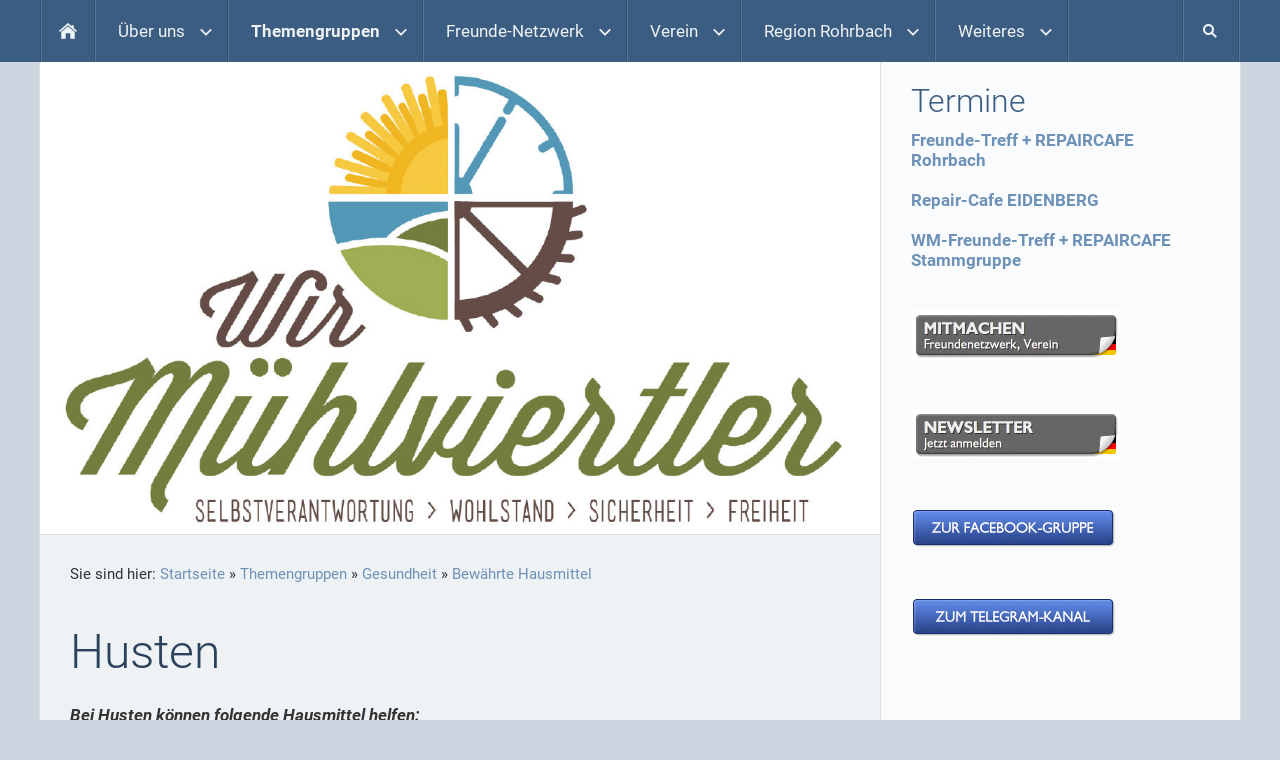

--- FILE ---
content_type: text/html
request_url: https://www.wirmuehlviertler.net/themengruppen/gesundheit/bewaehrtehausmittel/husten.html
body_size: 12867
content:
<!DOCTYPE html>
<html lang="de">

<head>
<title>Husten</title>
<meta charset="ISO-8859-1" />
<meta http-equiv="X-UA-Compatible" content="IE=edge" />
<meta name="viewport" content="width=device-width, initial-scale=1.0">
<meta name="author" content="" />
<meta name="description" content="" />
<meta name="keywords" lang="de" content="" />
<meta name="generator" content="SIQUANDO Web 12 (#3382-8205)" />
<link rel="stylesheet" type="text/css" href="../../../assets/sf.css" />
<link rel="stylesheet" type="text/css" href="../../../assets/sd.css" />
<link rel="stylesheet" type="text/css" href="../../../assets/sc.css" />
<script src="../../../assets/jquery.js"></script>
<script src="../../../assets/navigation.js"></script>
<script src="../../../assets/vilnius.js"></script> 
<script src="../../../assets/common.js"></script>
<script src="../../../assets/sajx.js"></script>
<script>
	/* <![CDATA[ */

	$(document).ready(function() {
		$('#searchcriteria').ajaxSearch({
			url: '../../../assets/sajx.php'
		});
	})
	
	/* ]]> */
</script>
</head>

<body>

<!-- $Id: google_analytics.ccml 649 2020-08-27 14:14:53Z volker $ -->
<script type="text/javascript">
//<![CDATA[

if (typeof sqrCheckConsent==='undefined' || sqrCheckConsent('googleanalytics')) {

var gaJsHost = (("https:" == document.location.protocol) ? "https://ssl." : "http://www.");
document.write(unescape("%3Cscript src='" + gaJsHost + "google-analytics.com/ga.js' type='text/javascript'%3E%3C/script%3E"));

}

//]]>
</script>

<script type="text/javascript">
//<![CDATA[

if (typeof sqrCheckConsent==='undefined' || sqrCheckConsent('googleanalytics')) {

var pageTracker = _gat._getTracker('UA-70137430-1');
pageTracker._setDomainName("none");  
pageTracker._setAllowLinker(true);
pageTracker._initData();
pageTracker._trackPageview();

}

//]]>
</script><nav class="sqrnav">

<a href="#" class="sqrnavshow">Navigation öffnen</a>
<a href="#" class="sqrnavhide">Navigation schließen</a>
	
<ul>
	
<li class="sqrnavhome"><a href="../../../index.php"><span>Startseite</span></a></li>

<li class="sqrnavridge"></li>
<li class="sqrnavsearch"><a href="#"><span>Suchen nach</span></a>
<ul>
<li>
<form action="../../../fts.php">
<input type="text" name="criteria" id="searchcriteria"  />
<div id="searchajax"></div>
</form>

</li>
</ul>
</li>
	
<li><a href="../../../ueberuns/index.html"><span>&Uuml;ber uns</span></a>
<ul>
<li><a href="../../../ueberuns/wer-wir-sind/index.html"><span>Wer wir sind</span></a>
</li>
<li><a href="../../../ueberuns/was-wir-wollen/index.html"><span>Was wir wollen</span></a>
</li>
<li><a href="../../../ueberuns/wie-wir-handeln/index.html"><span>Wie wir handeln</span></a>
</li>
</ul>
</li>
<li class="sqrnavactive"><a href="../../index.html"><span>Themengruppen</span></a>
<ul>
<li><a href="../../treffen-was-gibt-es-neues/index.html"><span>&quot;Was gibt's Neues?&quot;</span></a>
</li>
<li class="sqrnavactive"><a href="../index.html"><span>Gesundheit</span></a>
<ul>
<li><a href="../wastunimnotfall/index.html"><span>Was tun im Notfall</span></a></li>
<li class="sqrnavactive"><a href="./index.html"><span>Bew&auml;hrte Hausmittel</span></a></li>
<li><a href="../naturheilhausapotheke/index.html"><span>Naturheil-Hausapotheke</span></a></li>
<li><a href="../infosundtipps/index.html"><span>Infos und Tipps</span></a></li>
<li><a href="../alternativ-methoden/index.html"><span>Alternativ-Methoden</span></a></li>
<li><a href="../infosueberprojekte/index.html"><span>Infos &uuml;ber Projekte</span></a></li>
</ul>
</li>
<li><a href="../../lebensmittel/index.html"><span>Lebensmittel</span></a>
<ul>
<li><a href="../../lebensmittel/projekte/index.html"><span>Projekte</span></a></li>
<li><a href="../../lebensmittel/-auf-lebens-zeitbasis/index.html"><span>Selbstversorger-Garten</span></a></li>
<li><a href="../../lebensmittel/gemeinschafts-acker/index.html"><span>Gemeinschafts-Acker</span></a></li>
<li><a href="../../lebensmittel/lebensmittel-auf-zeitbasis/index.html"><span>Lebensmittel auf Zeit</span></a></li>
<li><a href="../../lebensmittel/wm-kooperation-mit-bauernlaeden/index.html"><span>WM-Kooperation mit Bauernl&auml;den</span></a></li>
</ul>
</li>
<li><a href="../../energietechnik/index.html"><span>Energie &amp; Technik</span></a>
<ul>
<li><a href="../../energietechnik/freie-energie/index.html"><span>FREIE ENERGIE</span></a></li>
</ul>
</li>
<li><a href="../../kinder-eltern-gesellschaft/index.html"><span>Kinder, Eltern, Gesellschaft</span></a>
<ul>
<li><a href="../../kinder-eltern-gesellschaft/infosueberprojekte/index.html"><span>Infos &uuml;ber Projekte</span></a></li>
<li><a href="../../kinder-eltern-gesellschaft/aktivitaeten-mit-gleichgesinnten/index.html"><span>INTERESSENS-GRUPPEN</span></a></li>
</ul>
</li>
<li><a href="../../wohnraumschaffung/index.html"><span>Wohnraumschaffung</span></a>
</li>
<li><a href="../../allgemeine-infos/index.html"><span>Allgemeine Infos</span></a>
</li>
</ul>
</li>
<li><a href="../../../freunde-netzwerk/index.html"><span>Freunde-Netzwerk</span></a>
<ul>
<li><a href="../../../freunde-netzwerk/fuereinander--dasein/index.html"><span>PLATTFORM</span></a>
</li>
<li><a href="../../../freunde-netzwerk/freunde-netzwerk-/index.html"><span>Freunde-Netzwerk ...</span></a>
</li>
<li><a href="../../../freunde-netzwerk/wirmuehlviertlergemeinschaftsprojekte/index.html"><span>Gemeinschaftsprojekte</span></a>
</li>
<li><a href="../../../freunde-netzwerk/die-regeln/index.html"><span>Die Regeln</span></a>
</li>
<li><a href="../../../freunde-netzwerk/freundeskreis-infos/index.html"><span>Freundeskreis-Infos</span></a>
</li>
</ul>
</li>
<li><a href="../../../verein/index.html"><span>Verein</span></a>
<ul>
<li><a href="../../../verein/veranstaltungskalender/index.html"><span>Veranstaltungskalender</span></a>
</li>
<li><a href="../../../verein/vereinprojekte/index.html"><span>Vereinsprojekte</span></a>
</li>
<li><a href="../../../verein/gemeinschafts-projekte/index.html"><span>Gemeinschafts-Projekte</span></a>
</li>
<li><a href="../../../verein/ueberuns/index.html"><span>&Uuml;ber uns</span></a>
</li>
<li><a href="../../../verein/mitmachen/index.html"><span>Mitmachen</span></a>
</li>
</ul>
</li>
<li><a href="../../../rohrbach/index.html"><span>Region Rohrbach</span></a>
<ul>
<li><a href="../../../rohrbach/freunde-netzwerk-stammtisch-reg-rohrbach/index.html"><span>FrNwStammtisch+Repaircafe ROHRBACH</span></a>
</li>
</ul>
</li>
<li><a href="../../../weiteres/index.html"><span>Weiteres</span></a>
<ul>
<li><a href="../../../weiteres/medien/index.html"><span>Medien</span></a>
<ul>
<li><a href="../../../weiteres/medien/videos/index.html"><span>Videos</span></a></li>
<li><a href="../../../weiteres/medien/zeitung_radio/index.html"><span>Zeitung/Radio</span></a></li>
<li><a href="../../../weiteres/medien/fotogalerie/index.html"><span>Fotogalerie</span></a></li>
</ul>
</li>
<li><a href="../../../weiteres/partner/index.html"><span>Unsere Partner</span></a>
</li>
<li><a href="../../../weiteres/termine/index.html"><span>Termine</span></a>
</li>
<li><a href="../../../weiteres/interessante-links/index.html"><span>interessante Links</span></a>
</li>
</ul>
</li>
</ul>
</nav>

<div class="sqrmainarea">
<div class="sqrmaincontainer sqrwithsidebar">
<article class="content sqrcontent">

<header data-autoprogress="5">
<div id="headercontainer">

<img src="../../../images/s2dlogo.jpg" alt="" />
<div id="eyecatcherwait"></div>
</div>

</header>

<div class="sqrtoppad">
<div class="sqrpara">
<div id="sqrbreadcrumbs">

Sie sind hier:

<a href="../../../index.php">Startseite</a>

&raquo; <a href="../../index.html">Themengruppen</a>
&raquo; <a href="../index.html">Gesundheit</a>
&raquo; <a href="./index.html">Bew&auml;hrte Hausmittel</a>
</div>
</div>
<div class="sqrpara">
<h1>Husten</h1>
</div>
<div class="sqrpara">
<p style=""><b><i>Bei Husten k&ouml;nnen folgende Hausmittel helfen:<br/></i></b><br/><b>Reizhusten:</b> <br/>20g Leinsamen, 10g Huflattichbl&auml;tter, 10g Malvenbl&uuml;ten, 2 TL dieser Mischung mit &frac14; Liter kaltem Wasser &uuml;bergie&szlig;en, langsam zum Sieden erhitzen, abseihen ev. mit Honig<br/>s&uuml;&szlig;en. Tee schluckweise trinken.<br/><br/><b>Chronischer Husten:</b> <br/>20g Huflattichbl&auml;tter, 10 g Spitzwegerichbl&auml;tter, 2 TL der Mischung mit &frac14; Liter kochenden Wasser &uuml;bergie&szlig;en, 10 Minuten ziehen lassen und abseihen.<br/>T&auml;gl. morgens 1 Tasse trinken.<br/><br/><b>Husten versch. Ursache:<br/><br/>Rettichsaft:</b> Schwarzen Rettich aush&ouml;hlen, Kandiszucker hinein geben, mit abgeschnittener Kappe zudecken und ca. &frac12; bis ganzen Tag stehen lassen. Saft 2-3 mal t&auml;gl. trinken.<br/><b>Zwiebelsaft:</b> 1 Zwiebel fein zerhacken und mit 3 EL Kandiszucker verr&uuml;hren. 1/8 Liter Wasser dazugeben und 10 Minuten kochen.<br/>Den Ansatz einige Stunden stehen lassen und anschlie&szlig;end gr&uuml;ndlich durch ein Tuch pressen.<br/>1-2 mal t&auml;gl. davon einehmen.<br/><br/><b>Meerrettich&ndash;Honig:</b> 3 El geraspelten Meerrettich mit 3 TL Honig verr&uuml;hren.<br/>T&auml;gl. 3-5 mal 1 TL davon einnehmen.<br/><br/><b>Kartoffelwickel:</b> 8-10 gekochte und gestampfte noch warme Kartoffel in zwei d&uuml;nne T&uuml;cher (eins f&uuml;r vorne, eins f&uuml;r hinten) geben. Patient hinsetzen lassen. In H&ouml;he des R&uuml;ckens ein zur H&auml;lfte gefaltetes Leintuch legen. Ein Kartoffeltuch darauf legen. Patient umlegen lassen und zweites Kartoffeltuch auf die Brust legen. Patient mit Leintuch einwickeln und gut zudecken. Solange oben lasen bis der Wickel ausgek&uuml;hlt ist. Kann mehrmals wiederholt werden, aber mit Pausen von mind. &frac12; Stunde.<b><i><br/>Achtung!! Tritt durch die Behandlung mit Hausmittel nicht bald eine sp&uuml;rbare Besserung ein, dauert der Husten l&auml;nger</i></b> a<b><i>ls 2 Wochen oder ist er mit Fieber und Nachtschwei&szlig; oder gar mit blutigem Auswurf verbunden, mu&szlig; sofort ein<br/>Arzt aufgesucht werden.</i></b><b><br/><br/></b></p>
</div>
<div class="sqrpara">
<a class="sqrbutton sqrprevpage" href="gesund-essen.html"><span>GESUND essen</span></a>
<a class="sqrbutton sqrnextpage" href="cholesterin.html"><span>Cholesterin</span></a>
</div>
</div>
</article>

<aside class="sqrsidebar">
<div class="sqrtoppad">

<div class="sqrpara">
<h2>Termine</h2>
<div class="srqteaserelement">
<ul>
  <li>
  <a class="sqrteasercaption" href="../../../weiteres/termine/tauschtreff-region-rohrbach-20112015.html">Freunde-Treff + REPAIRCAFE Rohrbach</a>
    <p></p>
  <p style="text-align: right">
  <b></b>
    </p>
    </li>
  <li>
  <a class="sqrteasercaption" href="../../../weiteres/termine/repair-cafes.html">Repair-Cafe EIDENBERG</a>
    <p></p>
  <p style="text-align: right">
  <b></b>
    </p>
    </li>
  <li>
  <a class="sqrteasercaption" href="../../../weiteres/termine/wir-muehlviertler-stammtisch-3132017.html">WM-Freunde-Treff + REPAIRCAFE Stammgruppe</a>
    <p></p>
  <p style="text-align: right">
  <b></b>
    </p>
    </li>
</ul>
</div></div>
<div class="sqrpara">
<!-- W2DPluginButton -->
<p style="text-align:left"> 
<a target="_self" href="../../../mitmachen.php"><img style="width:100%;max-width:210px;height:auto;border: none;" src="../../../images/btn664763af52148ba0f.gif" width="210" height="50" alt="Mitmachen" /></a>
</p></div>
<div class="sqrpara">
<!-- W2DPluginButton -->
<p style="text-align:left"> 
<a target="_self" href="../../../newsletter.php"><img style="width:100%;max-width:210px;height:auto;border: none;" src="../../../images/btn664763af52142ea0b.gif" width="210" height="50" alt="Newsletter" /></a>
</p></div>
<div class="sqrpara">
<!-- W2DPluginButton -->
<p style="text-align:left"> 
<a target="_blank" href="https://www.facebook.com/groups/289327697784306/"><img style="width:100%;max-width:204px;height:auto;border: none;" src="../../../images/btn664763af521421b0a.gif" width="204" height="40" alt="" /></a>
</p></div>
<div class="sqrpara">
<!-- W2DPluginButton -->
<p style="text-align:left"> 
<a target="_blank" href="https://t.me/+TpzRX6sKYhvptMXf"><img style="width:100%;max-width:204px;height:auto;border: none;" src="../../../images/btn664763af530134621.gif" width="204" height="40" alt="" /></a>
</p></div>
</div>
</aside>

</div>


<footer>
<div class="sqrcommonlinks">
<a href="../../../termine.html">Termine</a>
<a href="../../../sitemap.html">Sitemap</a>
<a href="../../../kontakt.html">Kontakt</a>
<a href="../../../impressum.html">Impressum</a>
<a href="../../../datenschutz.html">Datenschutz</a>
<a href="../../../mitmachen.php">Mitmachen</a>
<a href="../../../newsletter.php">Newsletter</a>
</div>
</footer>



</div>


</body>

</html>


--- FILE ---
content_type: image/svg+xml
request_url: https://www.wirmuehlviertler.net/assets/prevpage.svg
body_size: 424
content:
<?xml version="1.0" encoding="utf-8"?>
<!DOCTYPE svg PUBLIC "-//W3C//DTD SVG 1.1//EN" "http://www.w3.org/Graphics/SVG/1.1/DTD/svg11.dtd">
<svg xmlns="http://www.w3.org/2000/svg" xmlns:xlink="http://www.w3.org/1999/xlink" version="1.1" baseProfile="full" width="16" height="16" viewBox="0 0 16.00 16.00" enable-background="new 0 0 16.00 16.00" xml:space="preserve">
	<path fill="#eff2f4" fill-opacity="1" stroke-width="0.2" stroke-linejoin="round" d="M 0.22183,8.03604L 1.63604,6.62183L 6.58578,1.67208L 8,3.0863L 3.05025,8.03604L 8,12.9858L 6.58579,14.4L 1.63604,9.45025L 0.22183,8.03604 Z "/>
</svg>